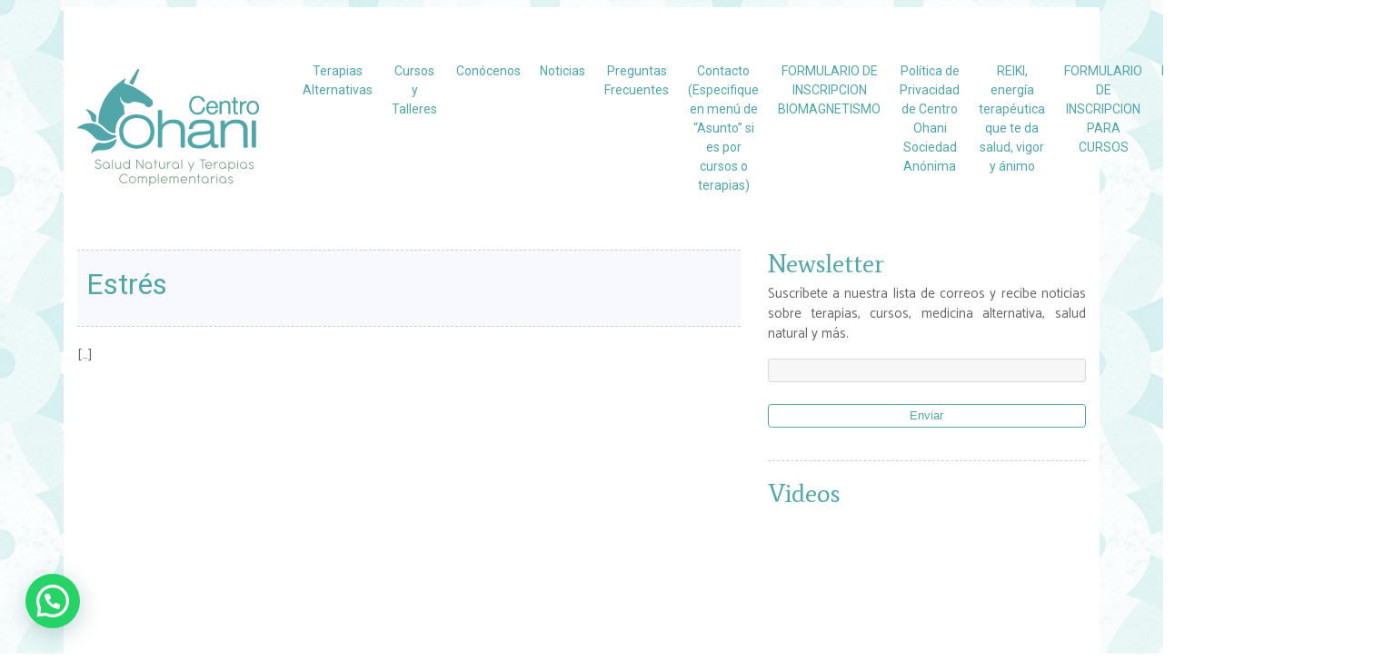

--- FILE ---
content_type: text/html; charset=UTF-8
request_url: https://ohanichile.com/afeccion/estres/
body_size: 11853
content:
<!DOCTYPE html>
<html lang="es">
<head>
	<!-- Global site tag (gtag.js) - Google Ads: 860609885 -->
<script async src="https://www.googletagmanager.com/gtag/js?id=AW-860609885"></script>
<script>
  window.dataLayer = window.dataLayer || [];
  function gtag(){dataLayer.push(arguments);}
  gtag('js', new Date());

  gtag('config', 'AW-860609885'),{ 
   'allow_enhanced_conversions' : true 
  };
</script>
<!-- termina Global site tag (gtag.js) - Google Ads: 860609885 -->
<script>
  window.addEventListener('DOMContentLoaded', function (e) {
    var g_ED = {
      "email": '[type="email"]',
      "phone_number": '[name="fonomovil"]'
    }
    var g_countrycode = '+56'

    window.enhanced_conversion_data = window.enhanced_conversion_data || {};
    document.addEventListener('input', g_save_toLocalStorage);
    function g_save_toLocalStorage(e) {
      var input = e.target;
      for (i in g_ED) {
        if (input.matches(g_ED[i])) {
          localStorage['g_' + i] = input.value;
        }
      }
      g_setup_Enhanced_Conversion_Data();
    }
    function g_setup_Enhanced_Conversion_Data() {
      for (i in g_ED) {
        if (localStorage['g_' + i]) {
          if (i == 'email' && g_validateEmail(localStorage['g_' + i])) {
            window.enhanced_conversion_data[i] = localStorage['g_' + i];
          }
          if (i == 'phone_number' && window.enhanced_conversion_data['email']) {
            window.enhanced_conversion_data[i] = g_countrycode + localStorage['g_' + i];
            window.enhanced_conversion_data[i] = window.enhanced_conversion_data[i].replace(/\D/g, '');
          }
        }
      }
    }

    function g_validateEmail(email) {
      return /\S+@\S+\.\S+/.test(email);
    }
    g_setup_Enhanced_Conversion_Data();
    if((window.location.href.includes(formulario-de-inscripcion-curso-de-biomagnetismo) || (window.location.href.includes(formulario-de-inscripcion-cursos) && document.body.innerText.includes('Curso Reiki Nivel I'))) && document.body.innerText.includes('Gracias por tu mensaje. Ha sido enviado.')){
     document.querySelectorAll('form').forEach(function (e) {
        e.addEventListener('submit', function () {
          console.log('formulario enviado')
         gtag('event', 'conversion', {'send_to': 'AW-860609885/Hde3CNyXh_8CEN26r5oD'});
        })
      })
    }
  })
</script>	
	<meta charset="UTF-8">
	<meta http-equiv="X-UA-Compatible" content="IE=edge">
	<meta name="viewport" content="width=device-width, initial-scale=1">
	<meta name="mobile-web-app-capable" content="yes">
	<meta name="apple-mobile-web-app-capable" content="yes">
	<meta name="apple-mobile-web-app-title" content="Ohani Chile - Salud Natural  y Terapias Complementarias">
	<link rel="profile" href="https://gmpg.org/xfn/11">
	<link rel="pingback" href="https://ohanichile.com/xmlrpc.php">
	<link rel="stylesheet" type="text/css" href="https://ohanichile.com/wp-content/themes/ohani-theme/lcatalan.css">

	<script src="//ajax.googleapis.com/ajax/libs/jquery/1.8.2/jquery.min.js"></script>
	<link rel="stylesheet" href="https://ohanichile.com/wp-content/themes/ohani-theme/css/jquery.bxslider.css" type="text/css" />
	<script src="https://ohanichile.com/wp-content/themes/ohani-theme/js/jquery.bxslider.js"></script>

	<!-- Global site tag (gtag.js) - Google Ads: 860609885 -->
	<script async src="https://www.googletagmanager.com/gtag/js?id=AW-860609885"></script>
	<script> window.dataLayer = window.dataLayer || []; function gtag(){dataLayer.push(arguments);} gtag('js', new Date()); gtag('config', 'AW-860609885'); 
	</script>

<meta name='robots' content='index, follow, max-image-preview:large, max-snippet:-1, max-video-preview:-1' />
	<style>img:is([sizes="auto" i], [sizes^="auto," i]) { contain-intrinsic-size: 3000px 1500px }</style>
	
<!-- Google Tag Manager for WordPress by gtm4wp.com -->
<script data-cfasync="false" data-pagespeed-no-defer>
	var gtm4wp_datalayer_name = "dataLayer";
	var dataLayer = dataLayer || [];
</script>
<!-- End Google Tag Manager for WordPress by gtm4wp.com -->
	<!-- This site is optimized with the Yoast SEO plugin v26.2 - https://yoast.com/wordpress/plugins/seo/ -->
	<title>Estrés - Ohani Chile</title>
	<link rel="canonical" href="https://ohanichile.com/afeccion/estres/" />
	<meta property="og:locale" content="es_ES" />
	<meta property="og:type" content="article" />
	<meta property="og:title" content="Estrés - Ohani Chile" />
	<meta property="og:description" content="[...]Leer más..." />
	<meta property="og:url" content="https://ohanichile.com/afeccion/estres/" />
	<meta property="og:site_name" content="Ohani Chile" />
	<meta name="twitter:card" content="summary_large_image" />
	<script type="application/ld+json" class="yoast-schema-graph">{"@context":"https://schema.org","@graph":[{"@type":"WebPage","@id":"https://ohanichile.com/afeccion/estres/","url":"https://ohanichile.com/afeccion/estres/","name":"Estrés - Ohani Chile","isPartOf":{"@id":"https://ohanichile.com/#website"},"datePublished":"2018-12-21T23:30:35+00:00","breadcrumb":{"@id":"https://ohanichile.com/afeccion/estres/#breadcrumb"},"inLanguage":"es","potentialAction":[{"@type":"ReadAction","target":["https://ohanichile.com/afeccion/estres/"]}]},{"@type":"BreadcrumbList","@id":"https://ohanichile.com/afeccion/estres/#breadcrumb","itemListElement":[{"@type":"ListItem","position":1,"name":"Portada","item":"https://ohanichile.com/"},{"@type":"ListItem","position":2,"name":"Afecciones","item":"https://ohanichile.com/afeccion/"},{"@type":"ListItem","position":3,"name":"Estrés"}]},{"@type":"WebSite","@id":"https://ohanichile.com/#website","url":"https://ohanichile.com/","name":"Ohani Chile","description":"Salud Natural  y Terapias Complementarias","publisher":{"@id":"https://ohanichile.com/#organization"},"potentialAction":[{"@type":"SearchAction","target":{"@type":"EntryPoint","urlTemplate":"https://ohanichile.com/?s={search_term_string}"},"query-input":{"@type":"PropertyValueSpecification","valueRequired":true,"valueName":"search_term_string"}}],"inLanguage":"es"},{"@type":"Organization","@id":"https://ohanichile.com/#organization","name":"Ohani Chile","url":"https://ohanichile.com/","logo":{"@type":"ImageObject","inLanguage":"es","@id":"https://ohanichile.com/#/schema/logo/image/","url":"https://ohanichile.com/wp-content/uploads/2018/12/logo_ohani_web.png","contentUrl":"https://ohanichile.com/wp-content/uploads/2018/12/logo_ohani_web.png","width":200,"height":131,"caption":"Ohani Chile"},"image":{"@id":"https://ohanichile.com/#/schema/logo/image/"}}]}</script>
	<!-- / Yoast SEO plugin. -->


<link rel='dns-prefetch' href='//ajax.googleapis.com' />
		<!-- This site uses the Google Analytics by MonsterInsights plugin v9.11.1 - Using Analytics tracking - https://www.monsterinsights.com/ -->
		<!-- Nota: MonsterInsights no está actualmente configurado en este sitio. El dueño del sitio necesita identificarse usando su cuenta de Google Analytics en el panel de ajustes de MonsterInsights. -->
					<!-- No tracking code set -->
				<!-- / Google Analytics by MonsterInsights -->
		<script type="text/javascript">
/* <![CDATA[ */
window._wpemojiSettings = {"baseUrl":"https:\/\/s.w.org\/images\/core\/emoji\/16.0.1\/72x72\/","ext":".png","svgUrl":"https:\/\/s.w.org\/images\/core\/emoji\/16.0.1\/svg\/","svgExt":".svg","source":{"concatemoji":"https:\/\/ohanichile.com\/wp-includes\/js\/wp-emoji-release.min.js?ver=6.8.3"}};
/*! This file is auto-generated */
!function(s,n){var o,i,e;function c(e){try{var t={supportTests:e,timestamp:(new Date).valueOf()};sessionStorage.setItem(o,JSON.stringify(t))}catch(e){}}function p(e,t,n){e.clearRect(0,0,e.canvas.width,e.canvas.height),e.fillText(t,0,0);var t=new Uint32Array(e.getImageData(0,0,e.canvas.width,e.canvas.height).data),a=(e.clearRect(0,0,e.canvas.width,e.canvas.height),e.fillText(n,0,0),new Uint32Array(e.getImageData(0,0,e.canvas.width,e.canvas.height).data));return t.every(function(e,t){return e===a[t]})}function u(e,t){e.clearRect(0,0,e.canvas.width,e.canvas.height),e.fillText(t,0,0);for(var n=e.getImageData(16,16,1,1),a=0;a<n.data.length;a++)if(0!==n.data[a])return!1;return!0}function f(e,t,n,a){switch(t){case"flag":return n(e,"\ud83c\udff3\ufe0f\u200d\u26a7\ufe0f","\ud83c\udff3\ufe0f\u200b\u26a7\ufe0f")?!1:!n(e,"\ud83c\udde8\ud83c\uddf6","\ud83c\udde8\u200b\ud83c\uddf6")&&!n(e,"\ud83c\udff4\udb40\udc67\udb40\udc62\udb40\udc65\udb40\udc6e\udb40\udc67\udb40\udc7f","\ud83c\udff4\u200b\udb40\udc67\u200b\udb40\udc62\u200b\udb40\udc65\u200b\udb40\udc6e\u200b\udb40\udc67\u200b\udb40\udc7f");case"emoji":return!a(e,"\ud83e\udedf")}return!1}function g(e,t,n,a){var r="undefined"!=typeof WorkerGlobalScope&&self instanceof WorkerGlobalScope?new OffscreenCanvas(300,150):s.createElement("canvas"),o=r.getContext("2d",{willReadFrequently:!0}),i=(o.textBaseline="top",o.font="600 32px Arial",{});return e.forEach(function(e){i[e]=t(o,e,n,a)}),i}function t(e){var t=s.createElement("script");t.src=e,t.defer=!0,s.head.appendChild(t)}"undefined"!=typeof Promise&&(o="wpEmojiSettingsSupports",i=["flag","emoji"],n.supports={everything:!0,everythingExceptFlag:!0},e=new Promise(function(e){s.addEventListener("DOMContentLoaded",e,{once:!0})}),new Promise(function(t){var n=function(){try{var e=JSON.parse(sessionStorage.getItem(o));if("object"==typeof e&&"number"==typeof e.timestamp&&(new Date).valueOf()<e.timestamp+604800&&"object"==typeof e.supportTests)return e.supportTests}catch(e){}return null}();if(!n){if("undefined"!=typeof Worker&&"undefined"!=typeof OffscreenCanvas&&"undefined"!=typeof URL&&URL.createObjectURL&&"undefined"!=typeof Blob)try{var e="postMessage("+g.toString()+"("+[JSON.stringify(i),f.toString(),p.toString(),u.toString()].join(",")+"));",a=new Blob([e],{type:"text/javascript"}),r=new Worker(URL.createObjectURL(a),{name:"wpTestEmojiSupports"});return void(r.onmessage=function(e){c(n=e.data),r.terminate(),t(n)})}catch(e){}c(n=g(i,f,p,u))}t(n)}).then(function(e){for(var t in e)n.supports[t]=e[t],n.supports.everything=n.supports.everything&&n.supports[t],"flag"!==t&&(n.supports.everythingExceptFlag=n.supports.everythingExceptFlag&&n.supports[t]);n.supports.everythingExceptFlag=n.supports.everythingExceptFlag&&!n.supports.flag,n.DOMReady=!1,n.readyCallback=function(){n.DOMReady=!0}}).then(function(){return e}).then(function(){var e;n.supports.everything||(n.readyCallback(),(e=n.source||{}).concatemoji?t(e.concatemoji):e.wpemoji&&e.twemoji&&(t(e.twemoji),t(e.wpemoji)))}))}((window,document),window._wpemojiSettings);
/* ]]> */
</script>
<style id='wp-emoji-styles-inline-css' type='text/css'>

	img.wp-smiley, img.emoji {
		display: inline !important;
		border: none !important;
		box-shadow: none !important;
		height: 1em !important;
		width: 1em !important;
		margin: 0 0.07em !important;
		vertical-align: -0.1em !important;
		background: none !important;
		padding: 0 !important;
	}
</style>
<style id='joinchat-button-style-inline-css' type='text/css'>
.wp-block-joinchat-button{border:none!important;text-align:center}.wp-block-joinchat-button figure{display:table;margin:0 auto;padding:0}.wp-block-joinchat-button figcaption{font:normal normal 400 .6em/2em var(--wp--preset--font-family--system-font,sans-serif);margin:0;padding:0}.wp-block-joinchat-button .joinchat-button__qr{background-color:#fff;border:6px solid #25d366;border-radius:30px;box-sizing:content-box;display:block;height:200px;margin:auto;overflow:hidden;padding:10px;width:200px}.wp-block-joinchat-button .joinchat-button__qr canvas,.wp-block-joinchat-button .joinchat-button__qr img{display:block;margin:auto}.wp-block-joinchat-button .joinchat-button__link{align-items:center;background-color:#25d366;border:6px solid #25d366;border-radius:30px;display:inline-flex;flex-flow:row nowrap;justify-content:center;line-height:1.25em;margin:0 auto;text-decoration:none}.wp-block-joinchat-button .joinchat-button__link:before{background:transparent var(--joinchat-ico) no-repeat center;background-size:100%;content:"";display:block;height:1.5em;margin:-.75em .75em -.75em 0;width:1.5em}.wp-block-joinchat-button figure+.joinchat-button__link{margin-top:10px}@media (orientation:landscape)and (min-height:481px),(orientation:portrait)and (min-width:481px){.wp-block-joinchat-button.joinchat-button--qr-only figure+.joinchat-button__link{display:none}}@media (max-width:480px),(orientation:landscape)and (max-height:480px){.wp-block-joinchat-button figure{display:none}}

</style>
<link rel='stylesheet' id='contact-form-7-css' href='https://ohanichile.com/wp-content/plugins/contact-form-7/includes/css/styles.css?ver=6.1.4' type='text/css' media='all' />
<link rel='stylesheet' id='jquery-ui-theme-css' href='https://ajax.googleapis.com/ajax/libs/jqueryui/1.11.4/themes/cupertino/jquery-ui.min.css?ver=1.11.4' type='text/css' media='all' />
<link rel='stylesheet' id='jquery-ui-timepicker-css' href='https://ohanichile.com/wp-content/plugins/contact-form-7-datepicker/js/jquery-ui-timepicker/jquery-ui-timepicker-addon.min.css?ver=6.8.3' type='text/css' media='all' />
<link rel='stylesheet' id='rs-plugin-settings-css' href='https://ohanichile.com/wp-content/plugins/revslider/public/assets/css/settings.css?ver=5.3.1.5' type='text/css' media='all' />
<style id='rs-plugin-settings-inline-css' type='text/css'>
#rs-demo-id {}
</style>
<link rel='stylesheet' id='wpcf7-redirect-script-frontend-css' href='https://ohanichile.com/wp-content/plugins/wpcf7-redirect/build/assets/frontend-script.css?ver=2c532d7e2be36f6af233' type='text/css' media='all' />
<link rel='stylesheet' id='understrap-styles-css' href='https://ohanichile.com/wp-content/themes/ohani-theme/css/theme.min.css?ver=1.0' type='text/css' media='all' />
<link rel='stylesheet' id='youtube-channel-gallery-css' href='https://ohanichile.com/wp-content/plugins/youtube-channel-gallery/styles.css?ver=6.8.3' type='text/css' media='all' />
<link rel='stylesheet' id='jquery.magnific-popup-css' href='https://ohanichile.com/wp-content/plugins/youtube-channel-gallery/magnific-popup.css?ver=6.8.3' type='text/css' media='all' />
<link rel='stylesheet' id='wp-pagenavi-css' href='https://ohanichile.com/wp-content/plugins/wp-pagenavi/pagenavi-css.css?ver=2.70' type='text/css' media='all' />
<link rel='stylesheet' id='__EPYT__style-css' href='https://ohanichile.com/wp-content/plugins/youtube-embed-plus/styles/ytprefs.min.css?ver=14.2.3' type='text/css' media='all' />
<style id='__EPYT__style-inline-css' type='text/css'>

                .epyt-gallery-thumb {
                        width: 33.333%;
                }
                
</style>
<script type="text/javascript" src="https://ohanichile.com/wp-includes/js/jquery/jquery.min.js?ver=3.7.1" id="jquery-core-js"></script>
<script type="text/javascript" src="https://ohanichile.com/wp-includes/js/jquery/jquery-migrate.min.js?ver=3.4.1" id="jquery-migrate-js"></script>
<script type="text/javascript" src="https://ohanichile.com/wp-content/plugins/revslider/public/assets/js/jquery.themepunch.tools.min.js?ver=5.3.1.5" id="tp-tools-js"></script>
<script type="text/javascript" src="https://ohanichile.com/wp-content/plugins/revslider/public/assets/js/jquery.themepunch.revolution.min.js?ver=5.3.1.5" id="revmin-js"></script>
<script type="text/javascript" id="__ytprefs__-js-extra">
/* <![CDATA[ */
var _EPYT_ = {"ajaxurl":"https:\/\/ohanichile.com\/wp-admin\/admin-ajax.php","security":"69419fc802","gallery_scrolloffset":"20","eppathtoscripts":"https:\/\/ohanichile.com\/wp-content\/plugins\/youtube-embed-plus\/scripts\/","eppath":"https:\/\/ohanichile.com\/wp-content\/plugins\/youtube-embed-plus\/","epresponsiveselector":"[\"iframe.__youtube_prefs_widget__\"]","epdovol":"1","version":"14.2.3","evselector":"iframe.__youtube_prefs__[src], iframe[src*=\"youtube.com\/embed\/\"], iframe[src*=\"youtube-nocookie.com\/embed\/\"]","ajax_compat":"","maxres_facade":"eager","ytapi_load":"always","pause_others":"","stopMobileBuffer":"1","facade_mode":"","not_live_on_channel":""};
/* ]]> */
</script>
<script type="text/javascript" src="https://ohanichile.com/wp-content/plugins/youtube-embed-plus/scripts/ytprefs.min.js?ver=14.2.3" id="__ytprefs__-js"></script>
<link rel="https://api.w.org/" href="https://ohanichile.com/wp-json/" /><link rel="alternate" title="oEmbed (JSON)" type="application/json+oembed" href="https://ohanichile.com/wp-json/oembed/1.0/embed?url=https%3A%2F%2Fohanichile.com%2Fafeccion%2Festres%2F" />
<link rel="alternate" title="oEmbed (XML)" type="text/xml+oembed" href="https://ohanichile.com/wp-json/oembed/1.0/embed?url=https%3A%2F%2Fohanichile.com%2Fafeccion%2Festres%2F&#038;format=xml" />

<!-- Google Tag Manager for WordPress by gtm4wp.com -->
<!-- GTM Container placement set to automatic -->
<script data-cfasync="false" data-pagespeed-no-defer>
	var dataLayer_content = {"pagePostType":"afeccion","pagePostType2":"single-afeccion","pagePostAuthor":"ohani"};
	dataLayer.push( dataLayer_content );
</script>
<script data-cfasync="false" data-pagespeed-no-defer>
(function(w,d,s,l,i){w[l]=w[l]||[];w[l].push({'gtm.start':
new Date().getTime(),event:'gtm.js'});var f=d.getElementsByTagName(s)[0],
j=d.createElement(s),dl=l!='dataLayer'?'&l='+l:'';j.async=true;j.src=
'//www.googletagmanager.com/gtm.js?id='+i+dl;f.parentNode.insertBefore(j,f);
})(window,document,'script','dataLayer','GTM-TN7RB98');
</script>
<!-- End Google Tag Manager for WordPress by gtm4wp.com --><style type="text/css">.recentcomments a{display:inline !important;padding:0 !important;margin:0 !important;}</style><meta name="generator" content="Powered by Visual Composer - drag and drop page builder for WordPress."/>
<!--[if lte IE 9]><link rel="stylesheet" type="text/css" href="https://ohanichile.com/wp-content/plugins/js_composer/assets/css/vc_lte_ie9.min.css" media="screen"><![endif]--><meta name="generator" content="Powered by Slider Revolution 5.3.1.5 - responsive, Mobile-Friendly Slider Plugin for WordPress with comfortable drag and drop interface." />
<link rel="icon" href="https://ohanichile.com/wp-content/uploads/2024/01/cropped-logo_ohani_web-32x32.png" sizes="32x32" />
<link rel="icon" href="https://ohanichile.com/wp-content/uploads/2024/01/cropped-logo_ohani_web-192x192.png" sizes="192x192" />
<link rel="apple-touch-icon" href="https://ohanichile.com/wp-content/uploads/2024/01/cropped-logo_ohani_web-180x180.png" />
<meta name="msapplication-TileImage" content="https://ohanichile.com/wp-content/uploads/2024/01/cropped-logo_ohani_web-270x270.png" />
		<style type="text/css" id="wp-custom-css">
			.inscripcion-form{display:none!important}		</style>
		<noscript><style type="text/css"> .wpb_animate_when_almost_visible { opacity: 1; }</style></noscript>
</head>

<body data-rsssl=1 class="wp-singular afeccion-template-default single single-afeccion postid-12400 wp-custom-logo wp-theme-ohani-theme wpb-js-composer js-comp-ver-5.0.1 vc_non_responsive">

<div id="fb-root"></div>
<script>(function(d, s, id) {
  var js, fjs = d.getElementsByTagName(s)[0];
  if (d.getElementById(id)) return;
  js = d.createElement(s); js.id = id;
  js.src = "//connect.facebook.net/es_LA/sdk.js#xfbml=1&version=v2.9&appId=1471137036254161";
  fjs.parentNode.insertBefore(js, fjs);
}(document, 'script', 'facebook-jssdk'));</script>

<div class="hfeed site" id="page">

	<!-- ******************* The Navbar Area ******************* -->
	<div class="wrapper-fluid wrapper-navbar" id="wrapper-navbar">

		<a class="skip-link screen-reader-text sr-only" href="#content">Salir del contenido</a>

		<nav class="navbar navbar-toggleable-md  navbar-default">

					<div class="container header">
		
				<button class="navbar-toggler" type="button" data-toggle="collapse" data-target="#navbarNavDropdown" aria-controls="navbarNavDropdown" aria-expanded="false" aria-label="Toggle navigation">
					<span class="fa fa-bars"></span>
				</button>

					<!-- Your site title as branding in the menu -->
					<a href="https://ohanichile.com/" class="navbar-brand custom-logo-link" rel="home"><img width="200" height="131" src="https://ohanichile.com/wp-content/uploads/2018/12/logo_ohani_web.png" class="img-responsive" alt="Ohani Chile" decoding="async" /></a><!-- end custom logo -->

				<!-- The WordPress Menu goes here -->
				<div id="navbarNavDropdown" class="collapse navbar-collapse"><ul id="main-menu" class="navbar-nav"><li id="menu-item-6776" class="menu-item menu-item-type-post_type menu-item-object-page nav-item menu-item-6776"><a title="Terapias Alternativas" href="https://ohanichile.com/terapias-alternativas/" class="nav-link">Terapias Alternativas</a></li>
<li id="menu-item-11384" class="menu-item menu-item-type-post_type menu-item-object-page nav-item menu-item-11384"><a title="Cursos y Talleres" href="https://ohanichile.com/cursos-y-talleres/" class="nav-link">Cursos y Talleres</a></li>
<li id="menu-item-9644" class="menu-item menu-item-type-post_type menu-item-object-page nav-item menu-item-9644"><a title="Conócenos" href="https://ohanichile.com/conocenos/" class="nav-link">Conócenos</a></li>
<li id="menu-item-7036" class="menu-item menu-item-type-post_type menu-item-object-page nav-item menu-item-7036"><a title="Noticias" href="https://ohanichile.com/noticias/" class="nav-link">Noticias</a></li>
<li id="menu-item-7027" class="menu-item menu-item-type-post_type menu-item-object-page nav-item menu-item-7027"><a title="Preguntas Frecuentes" href="https://ohanichile.com/preguntas-frecuentes/" class="nav-link">Preguntas Frecuentes</a></li>
<li id="menu-item-6745" class="menu-item menu-item-type-post_type menu-item-object-page nav-item menu-item-6745"><a title="Contacto       (Especifique en menú de “Asunto” si es por cursos o terapias)" href="https://ohanichile.com/contacto/" class="nav-link">Contacto       (Especifique en menú de “Asunto” si es por cursos o terapias)</a></li>
<li id="menu-item-13821" class="menu-item menu-item-type-post_type menu-item-object-page nav-item menu-item-13821"><a title="FORMULARIO DE INSCRIPCION BIOMAGNETISMO" href="https://ohanichile.com/formulario-de-inscripcion-curso-de-biomagnetismo/" class="nav-link">FORMULARIO DE INSCRIPCION BIOMAGNETISMO</a></li>
<li id="menu-item-14148" class="menu-item menu-item-type-post_type menu-item-object-page nav-item menu-item-14148"><a title="Política de Privacidad de Centro Ohani Sociedad Anónima" href="https://ohanichile.com/politica-de-privacidad-de-centro-ohani-sociedad-anonima/" class="nav-link">Política de Privacidad de Centro Ohani Sociedad Anónima</a></li>
<li id="menu-item-14225" class="menu-item menu-item-type-post_type menu-item-object-page nav-item menu-item-14225"><a title="REIKI, energía terapéutica que te da salud, vigor y ánimo" href="https://ohanichile.com/reiki-energia-terapeutica-que-te-da-salud-vigor-y-animo/" class="nav-link">REIKI, energía terapéutica que te da salud, vigor y ánimo</a></li>
<li id="menu-item-14934" class="menu-item menu-item-type-post_type menu-item-object-page nav-item menu-item-14934"><a title="FORMULARIO DE INSCRIPCION PARA  CURSOS" href="https://ohanichile.com/formulario-de-inscripcion-para-cursos/" class="nav-link">FORMULARIO DE INSCRIPCION PARA  CURSOS</a></li>
<li id="menu-item-14944" class="menu-item menu-item-type-post_type menu-item-object-page nav-item menu-item-14944"><a title="INSCRIPCIÓN JYUREIKAN KARATE-DO / KOBUDO" href="https://ohanichile.com/inscripcion-jyureikan-karate-do-kobudo/" class="nav-link">INSCRIPCIÓN JYUREIKAN KARATE-DO / KOBUDO</a></li>
</ul></div>			
			<div class="sociales-header">
<h4>Síguenos</h4>
	<ul>
		<li><a href="https://www.facebook.com/CentroOhani" target="_blank"><span class="vc_icon_element-icon fa fa-facebook-square"></span></a></li>
		<li><a href="https://www.instagram.com/centroohani/" target="_blank"><span class="vc_icon_element-icon fa fa-instagram"></span></a></li>		
		<li><a href="https://twitter.com/Centro_Ohani" target="_blank"><span class="vc_icon_element-icon fa fa-twitter-square"></span></a></li>
		<li><a href="https://www.youtube.com/user/videosohani" target="_blank"><span class="vc_icon_element-icon fa fa-youtube-square"></span></a></li>
	</ul>
</div>
			</div><!-- .container -->
			
		</nav><!-- .site-navigation -->

	</div><!-- .wrapper-navbar end -->

<div class="wrapper" id="page-wrapper">

	<div class="container" id="content">

		<div class="row">

			<div
				class="col-md-8 content-area"
				id="primary">

				<main class="site-main" id="main" role="main">

					
						
<article class="post-12400 afeccion type-afeccion status-publish hentry" id="post-12400">

	<header class="entry-header">

		<h2 class="entry-title"><a href="https://ohanichile.com/afeccion/estres/" rel="bookmark">Estrés</a></h2>
		
	</header><!-- .entry-header -->

	
	<div class="entry-content">

		<p> [&#8230;]</p>
<p><a class="btn btn-secondary understrap-read-more-link" href="https://ohanichile.com/afeccion/estres/">Leer más&#8230;</a></p>

		
	</div><!-- .entry-content -->

	<footer class="entry-footer">

		
	</footer><!-- .entry-footer -->

</article><!-- #post-## -->

					
				</main><!-- #main -->

			</div><!-- #primary -->

			
<div class="col-md-4 widget-area" id="right-sidebar" role="complementary">
	<aside id="text-3" class="widget widget_text"><h3 class="widget-title">Newsletter</h3>			<div class="textwidget"><p>Suscríbete a nuestra lista de correos y recibe noticias sobre terapias, cursos, medicina alternativa, salud natural y más.</p>

<div class="wpcf7 no-js" id="wpcf7-f12308-o1" lang="es-ES" dir="ltr" data-wpcf7-id="12308">
<div class="screen-reader-response"><p role="status" aria-live="polite" aria-atomic="true"></p> <ul></ul></div>
<form action="/afeccion/estres/#wpcf7-f12308-o1" method="post" class="wpcf7-form init" aria-label="Formulario de contacto" novalidate="novalidate" data-status="init">
<fieldset class="hidden-fields-container"><input type="hidden" name="_wpcf7" value="12308" /><input type="hidden" name="_wpcf7_version" value="6.1.4" /><input type="hidden" name="_wpcf7_locale" value="es_ES" /><input type="hidden" name="_wpcf7_unit_tag" value="wpcf7-f12308-o1" /><input type="hidden" name="_wpcf7_container_post" value="0" /><input type="hidden" name="_wpcf7_posted_data_hash" value="" />
</fieldset>
<p><label><span class="wpcf7-form-control-wrap" data-name="email"><input size="40" maxlength="400" class="wpcf7-form-control wpcf7-email wpcf7-validates-as-required wpcf7-text wpcf7-validates-as-email" aria-required="true" aria-invalid="false" value="" type="email" name="email" /></span> </label>
</p>
<p><input class="wpcf7-form-control wpcf7-submit has-spinner" type="submit" value="Enviar" />
</p><div class="wpcf7-response-output" aria-hidden="true"></div>
</form>
</div>

</div>
		</aside><aside id="text-5" class="widget widget_text"><h3 class="widget-title">Videos</h3>			<div class="textwidget"><div class="epyt-gallery" data-currpage="1" id="epyt_gallery_59858"><iframe loading="lazy"  id="_ytid_94220"   data-origwidth="640" data-origheight="360" src="https://www.youtube.com/embed/Fg-hXiNLrTw?enablejsapi=1&autoplay=0&cc_load_policy=0&cc_lang_pref=&iv_load_policy=3&loop=0&rel=0&fs=0&playsinline=0&autohide=2&theme=dark&color=red&controls=1&" class="__youtube_prefs__  __youtube_prefs_widget__  no-lazyload" title="YouTube player"  data-epytgalleryid="epyt_gallery_59858"  allow="fullscreen; accelerometer; autoplay; clipboard-write; encrypted-media; gyroscope; picture-in-picture" allowfullscreen data-no-lazy="1" data-skipgform_ajax_framebjll=""></iframe><div class="epyt-gallery-list"><div class="epyt-pagination "><div tabindex="0" role="button" class="epyt-pagebutton epyt-prev  hide " data-playlistid="UUJp04xUeybVTxN83eCCtXFQ" data-pagesize="6" data-pagetoken="" data-epcolumns="3" data-showtitle="1" data-showpaging="1" data-autonext="0" data-thumbplay="1"><div class="epyt-arrow">&laquo;</div> <div>Prev</div></div><div class="epyt-pagenumbers "><div class="epyt-current">1</div><div class="epyt-pageseparator"> / </div><div class="epyt-totalpages">18</div></div><div tabindex="0" role="button" class="epyt-pagebutton epyt-next" data-playlistid="UUJp04xUeybVTxN83eCCtXFQ" data-pagesize="6" data-pagetoken="EAAaHlBUOkNBWWlFRFV6TWtKQ01FSTBNakpHUWtNM1JVTQ" data-epcolumns="3" data-showtitle="1" data-showpaging="1" data-autonext="0" data-thumbplay="1"><div>Next</div> <div class="epyt-arrow">&raquo;</div></div><div class="epyt-loader"><img loading="lazy" decoding="async" alt="loading" width="16" height="11" src="https://ohanichile.com/wp-content/plugins/youtube-embed-plus/images/gallery-page-loader.gif"></div></div><div class="epyt-gallery-allthumbs  epyt-cols-3 "><div tabindex="0" role="button" data-videoid="Fg-hXiNLrTw" class="epyt-gallery-thumb"><div class="epyt-gallery-img-box"><div class="epyt-gallery-img" style="background-image: url(https://i.ytimg.com/vi/Fg-hXiNLrTw/hqdefault.jpg)"><div class="epyt-gallery-playhover"><img loading="lazy" decoding="async" alt="play" class="epyt-play-img" width="30" height="23" src="https://ohanichile.com/wp-content/plugins/youtube-embed-plus/images/playhover.png" data-no-lazy="1" data-skipgform_ajax_framebjll="" /><div class="epyt-gallery-playcrutch"></div></div></div></div><div class="epyt-gallery-title">BIOMAGNETISMO EN CLUB BIENESTAR b</div></div><div tabindex="0" role="button" data-videoid="ynGnzs0VrZg" class="epyt-gallery-thumb"><div class="epyt-gallery-img-box"><div class="epyt-gallery-img" style="background-image: url(https://i.ytimg.com/vi/ynGnzs0VrZg/hqdefault.jpg)"><div class="epyt-gallery-playhover"><img loading="lazy" decoding="async" alt="play" class="epyt-play-img" width="30" height="23" src="https://ohanichile.com/wp-content/plugins/youtube-embed-plus/images/playhover.png" data-no-lazy="1" data-skipgform_ajax_framebjll="" /><div class="epyt-gallery-playcrutch"></div></div></div></div><div class="epyt-gallery-title">Testimonio de sanación en Centro Ohani</div></div><div tabindex="0" role="button" data-videoid="USLzq2Vk8-s" class="epyt-gallery-thumb"><div class="epyt-gallery-img-box"><div class="epyt-gallery-img" style="background-image: url(https://i.ytimg.com/vi/USLzq2Vk8-s/hqdefault.jpg)"><div class="epyt-gallery-playhover"><img loading="lazy" decoding="async" alt="play" class="epyt-play-img" width="30" height="23" src="https://ohanichile.com/wp-content/plugins/youtube-embed-plus/images/playhover.png" data-no-lazy="1" data-skipgform_ajax_framebjll="" /><div class="epyt-gallery-playcrutch"></div></div></div></div><div class="epyt-gallery-title">Nuevo y exclusivo Curso de Radiestesia en Centro Ohani, 21 y 22 Octubre 2023</div></div><div class="epyt-gallery-rowbreak"></div><div tabindex="0" role="button" data-videoid="CAE0cyp0QRM" class="epyt-gallery-thumb"><div class="epyt-gallery-img-box"><div class="epyt-gallery-img" style="background-image: url(https://i.ytimg.com/vi/CAE0cyp0QRM/hqdefault.jpg)"><div class="epyt-gallery-playhover"><img loading="lazy" decoding="async" alt="play" class="epyt-play-img" width="30" height="23" src="https://ohanichile.com/wp-content/plugins/youtube-embed-plus/images/playhover.png" data-no-lazy="1" data-skipgform_ajax_framebjll="" /><div class="epyt-gallery-playcrutch"></div></div></div></div><div class="epyt-gallery-title">Testimonio de alumnos de Centro Ohani de Medicinas Complementarias</div></div><div tabindex="0" role="button" data-videoid="vG5ee7ax9hw" class="epyt-gallery-thumb"><div class="epyt-gallery-img-box"><div class="epyt-gallery-img" style="background-image: url(https://i.ytimg.com/vi/vG5ee7ax9hw/hqdefault.jpg)"><div class="epyt-gallery-playhover"><img loading="lazy" decoding="async" alt="play" class="epyt-play-img" width="30" height="23" src="https://ohanichile.com/wp-content/plugins/youtube-embed-plus/images/playhover.png" data-no-lazy="1" data-skipgform_ajax_framebjll="" /><div class="epyt-gallery-playcrutch"></div></div></div></div><div class="epyt-gallery-title">Eli de Caso</div></div><div tabindex="0" role="button" data-videoid="UZZElW8Q2CU" class="epyt-gallery-thumb"><div class="epyt-gallery-img-box"><div class="epyt-gallery-img" style="background-image: url(https://i.ytimg.com/vi/UZZElW8Q2CU/hqdefault.jpg)"><div class="epyt-gallery-playhover"><img loading="lazy" decoding="async" alt="play" class="epyt-play-img" width="30" height="23" src="https://ohanichile.com/wp-content/plugins/youtube-embed-plus/images/playhover.png" data-no-lazy="1" data-skipgform_ajax_framebjll="" /><div class="epyt-gallery-playcrutch"></div></div></div></div><div class="epyt-gallery-title">Javiera Contador recomienda a Ohani para Covid</div></div><div class="epyt-gallery-rowbreak"></div><div class="epyt-gallery-clear"></div></div><div class="epyt-pagination "><div tabindex="0" role="button" class="epyt-pagebutton epyt-prev  hide " data-playlistid="UUJp04xUeybVTxN83eCCtXFQ" data-pagesize="6" data-pagetoken="" data-epcolumns="3" data-showtitle="1" data-showpaging="1" data-autonext="0" data-thumbplay="1"><div class="epyt-arrow">&laquo;</div> <div>Prev</div></div><div class="epyt-pagenumbers "><div class="epyt-current">1</div><div class="epyt-pageseparator"> / </div><div class="epyt-totalpages">18</div></div><div tabindex="0" role="button" class="epyt-pagebutton epyt-next" data-playlistid="UUJp04xUeybVTxN83eCCtXFQ" data-pagesize="6" data-pagetoken="EAAaHlBUOkNBWWlFRFV6TWtKQ01FSTBNakpHUWtNM1JVTQ" data-epcolumns="3" data-showtitle="1" data-showpaging="1" data-autonext="0" data-thumbplay="1"><div>Next</div> <div class="epyt-arrow">&raquo;</div></div><div class="epyt-loader"><img loading="lazy" decoding="async" alt="loading" width="16" height="11" src="https://ohanichile.com/wp-content/plugins/youtube-embed-plus/images/gallery-page-loader.gif"></div></div></div></div>
<p>&nbsp;</p>
<p>&nbsp;</p>
</div>
		</aside>
		<aside id="recent-posts-3" class="widget widget_recent_entries">
		<h3 class="widget-title">Noticias</h3>
		<ul>
											<li>
					<a href="https://ohanichile.com/proximamente-en-centro-ohani-limpiezas-faciales/">PRÓXIMAMENTE EN CENTRO OHANI: LIMPIEZAS FACIALES</a>
									</li>
											<li>
					<a href="https://ohanichile.com/este-dia-de-los-enamorados-regala-amor-que-sana/">ESTE DÍA DE LOS ENAMORADOS, REGALA AMOR QUE SANA</a>
									</li>
											<li>
					<a href="https://ohanichile.com/abriendo-la-memoria-del-alma-curso-de-registros-akashicos/">ABRIENDO LA MEMORIA DEL ALMA: CURSO DE REGISTROS AKASHICOS</a>
									</li>
											<li>
					<a href="https://ohanichile.com/vive-una-experiencia-transformadora-con-la-mesa-radionica/">VIVE UNA EXPERIENCIA TRANSFORMADORA CON LA MESA RADIONICA</a>
									</li>
											<li>
					<a href="https://ohanichile.com/inician-clases-de-okinawa-shorin-ryu-karate-do-y-kobudo-jyureikan-desde-febrero-en-centro-ohani/">INICIAN CLASES DE OKINAWA SHORIN RYU KARATE DO Y KOBUDO JYUREIKAN DESDE FEBRERO EN CENTRO OHANI</a>
									</li>
					</ul>

		</aside><aside id="text-2" class="widget widget_text"><h3 class="widget-title">Síguenos en Facebook</h3>			<div class="textwidget"><div class="fb-page" data-href="https://www.facebook.com/CentroOhani" data-tabs="timeline" data-small-header="false" data-adapt-container-width="true" data-hide-cover="true" data-show-facepile="true"><blockquote cite="https://www.facebook.com/CentroOhani" class="fb-xfbml-parse-ignore"><a href="https://www.facebook.com/CentroOhani">Centro Ohani</a></blockquote></div></div>
		</aside>
</div><!-- #secondary -->

		</div><!-- .row -->

	</div><!-- Container end -->

</div><!-- Wrapper end -->


<div class="fist-footer">
</div>

<div class="wrapper" id="wrapper-footer">

	<div class="container footer">

		<div class="row">

			<div class="col-md-12">

				<footer class="site-footer" id="colophon">
				<div class="pie-pagina">
				<ul>
					<li><img src="https://ohanichile.com/wp-content/uploads/2017/04/logo-footer.png"></li>
					<li>
						<p>
						(CC) 2009 - 2018. Centro Ohani. Algunos derechos reservados.<br>
						Nevería 4697 – Las Condes – Santiago, Chile.<br>
						<strong>Teléfonos:</strong> 222075968 – 222084148 – 224948954<br>
						<strong>Email:</strong> info@ohani.cl<br>
						</p>
					</li>
				</ul>
					</div>
					<div class="site-info">
						Sitio Desarrollado por: <a href="https://agencia-web.com/" target="_blank">diseño web Chile</a>
					</div><!-- .site-info -->

				</footer><!-- #colophon -->

			</div><!--col end -->

		</div><!-- row end -->

	</div><!-- container end -->

</div><!-- wrapper end -->

</div><!-- #page -->

<script type="speculationrules">
{"prefetch":[{"source":"document","where":{"and":[{"href_matches":"\/*"},{"not":{"href_matches":["\/wp-*.php","\/wp-admin\/*","\/wp-content\/uploads\/*","\/wp-content\/*","\/wp-content\/plugins\/*","\/wp-content\/themes\/ohani-theme\/*","\/*\\?(.+)"]}},{"not":{"selector_matches":"a[rel~=\"nofollow\"]"}},{"not":{"selector_matches":".no-prefetch, .no-prefetch a"}}]},"eagerness":"conservative"}]}
</script>

<div class="joinchat joinchat--left joinchat--btn" data-settings='{"telephone":"56977942310","mobile_only":false,"button_delay":3,"whatsapp_web":true,"qr":false,"message_views":2,"message_delay":10,"message_badge":false,"message_send":"","message_hash":""}' hidden aria-hidden="false">
	<div class="joinchat__button" role="button" tabindex="0" aria-label="Contactar por WhatsApp">
							</div>
			</div>
<link rel='stylesheet' id='joinchat-css' href='https://ohanichile.com/wp-content/plugins/creame-whatsapp-me/public/css/joinchat-btn.min.css?ver=6.0.8' type='text/css' media='all' />
<style id='joinchat-inline-css' type='text/css'>
.joinchat{--ch:142;--cs:70%;--cl:49%;--bw:1}
</style>
<script type="text/javascript" src="https://ohanichile.com/wp-includes/js/dist/hooks.min.js?ver=4d63a3d491d11ffd8ac6" id="wp-hooks-js"></script>
<script type="text/javascript" src="https://ohanichile.com/wp-includes/js/dist/i18n.min.js?ver=5e580eb46a90c2b997e6" id="wp-i18n-js"></script>
<script type="text/javascript" id="wp-i18n-js-after">
/* <![CDATA[ */
wp.i18n.setLocaleData( { 'text direction\u0004ltr': [ 'ltr' ] } );
/* ]]> */
</script>
<script type="text/javascript" src="https://ohanichile.com/wp-content/plugins/contact-form-7/includes/swv/js/index.js?ver=6.1.4" id="swv-js"></script>
<script type="text/javascript" id="contact-form-7-js-translations">
/* <![CDATA[ */
( function( domain, translations ) {
	var localeData = translations.locale_data[ domain ] || translations.locale_data.messages;
	localeData[""].domain = domain;
	wp.i18n.setLocaleData( localeData, domain );
} )( "contact-form-7", {"translation-revision-date":"2025-12-01 15:45:40+0000","generator":"GlotPress\/4.0.3","domain":"messages","locale_data":{"messages":{"":{"domain":"messages","plural-forms":"nplurals=2; plural=n != 1;","lang":"es"},"This contact form is placed in the wrong place.":["Este formulario de contacto est\u00e1 situado en el lugar incorrecto."],"Error:":["Error:"]}},"comment":{"reference":"includes\/js\/index.js"}} );
/* ]]> */
</script>
<script type="text/javascript" id="contact-form-7-js-before">
/* <![CDATA[ */
var wpcf7 = {
    "api": {
        "root": "https:\/\/ohanichile.com\/wp-json\/",
        "namespace": "contact-form-7\/v1"
    },
    "cached": 1
};
/* ]]> */
</script>
<script type="text/javascript" src="https://ohanichile.com/wp-content/plugins/contact-form-7/includes/js/index.js?ver=6.1.4" id="contact-form-7-js"></script>
<script type="text/javascript" src="https://ohanichile.com/wp-includes/js/jquery/ui/core.min.js?ver=1.13.3" id="jquery-ui-core-js"></script>
<script type="text/javascript" src="https://ohanichile.com/wp-includes/js/jquery/ui/datepicker.min.js?ver=1.13.3" id="jquery-ui-datepicker-js"></script>
<script type="text/javascript" id="jquery-ui-datepicker-js-after">
/* <![CDATA[ */
jQuery(function(jQuery){jQuery.datepicker.setDefaults({"closeText":"Cerrar","currentText":"Hoy","monthNames":["enero","febrero","marzo","abril","mayo","junio","julio","agosto","septiembre","octubre","noviembre","diciembre"],"monthNamesShort":["Ene","Feb","Mar","Abr","May","Jun","Jul","Ago","Sep","Oct","Nov","Dic"],"nextText":"Siguiente","prevText":"Anterior","dayNames":["domingo","lunes","martes","mi\u00e9rcoles","jueves","viernes","s\u00e1bado"],"dayNamesShort":["Dom","Lun","Mar","Mi\u00e9","Jue","Vie","S\u00e1b"],"dayNamesMin":["D","L","M","X","J","V","S"],"dateFormat":"d MM, yy","firstDay":1,"isRTL":false});});
/* ]]> */
</script>
<script type="text/javascript" src="https://ajax.googleapis.com/ajax/libs/jqueryui/1.11.4/i18n/datepicker-es.min.js?ver=1.11.4" id="jquery-ui-es-js"></script>
<script type="text/javascript" src="https://ohanichile.com/wp-content/plugins/contact-form-7-datepicker/js/jquery-ui-timepicker/jquery-ui-timepicker-addon.min.js?ver=6.8.3" id="jquery-ui-timepicker-js"></script>
<script type="text/javascript" src="https://ohanichile.com/wp-content/plugins/contact-form-7-datepicker/js/jquery-ui-timepicker/i18n/jquery-ui-timepicker-es.js?ver=6.8.3" id="jquery-ui-timepicker-es-js"></script>
<script type="text/javascript" src="https://ohanichile.com/wp-includes/js/jquery/ui/mouse.min.js?ver=1.13.3" id="jquery-ui-mouse-js"></script>
<script type="text/javascript" src="https://ohanichile.com/wp-includes/js/jquery/ui/slider.min.js?ver=1.13.3" id="jquery-ui-slider-js"></script>
<script type="text/javascript" src="https://ohanichile.com/wp-includes/js/jquery/ui/controlgroup.min.js?ver=1.13.3" id="jquery-ui-controlgroup-js"></script>
<script type="text/javascript" src="https://ohanichile.com/wp-includes/js/jquery/ui/checkboxradio.min.js?ver=1.13.3" id="jquery-ui-checkboxradio-js"></script>
<script type="text/javascript" src="https://ohanichile.com/wp-includes/js/jquery/ui/button.min.js?ver=1.13.3" id="jquery-ui-button-js"></script>
<script type="text/javascript" src="https://ohanichile.com/wp-content/plugins/contact-form-7-datepicker/js/jquery-ui-sliderAccess.js?ver=6.8.3" id="jquery-ui-slider-access-js"></script>
<script type="text/javascript" id="wpcf7-redirect-script-js-extra">
/* <![CDATA[ */
var wpcf7r = {"ajax_url":"https:\/\/ohanichile.com\/wp-admin\/admin-ajax.php"};
/* ]]> */
</script>
<script type="text/javascript" src="https://ohanichile.com/wp-content/plugins/wpcf7-redirect/build/assets/frontend-script.js?ver=2c532d7e2be36f6af233" id="wpcf7-redirect-script-js"></script>
<script type="text/javascript" src="https://ohanichile.com/wp-content/themes/ohani-theme/js/theme.min.js?ver=1.0" id="understrap-scripts-js"></script>
<script type="text/javascript" src="https://ohanichile.com/wp-content/plugins/creame-whatsapp-me/public/js/joinchat.min.js?ver=6.0.8" id="joinchat-js" defer="defer" data-wp-strategy="defer"></script>
<script type="text/javascript" src="https://ohanichile.com/wp-content/plugins/youtube-embed-plus/scripts/fitvids.min.js?ver=14.2.3" id="__ytprefsfitvids__-js"></script>


</body>

</html>


--- FILE ---
content_type: text/css; charset=UTF-8
request_url: https://ohanichile.com/wp-content/themes/ohani-theme/lcatalan.css
body_size: 4974
content:
/*
Theme Name: WP Ohani Theme
Theme URI: http://www.ohanichile.com
Description: Plantilla creada en base a Understrap
Author: Luis Catalán
Author URI: http://www.vesicadesign.cl
Version: 1.0
Tags: responsive, white, bootstrap

License: Attribution-ShareAlike 3.0 Unported (CC BY-SA 3.0)
License URI: http://creativecommons.org/licenses/by-sa/3.0/

*/

@import url('https://fonts.googleapis.com/css?family=Average');
@import url('https://fonts.googleapis.com/css?family=Hind');
@import url('https://fonts.googleapis.com/css?family=Catamaran|Roboto');
@import url('https://fonts.googleapis.com/css?family=Kreon');

body {
	font-family: 'Roboto', sans-serif !important;
    background-image: url('img/bg_00.jpg');
}

nav {
    padding-bottom: 0px !important;
}

a.btn.btn-success {
    background-color: #50a6a8 !important;
    color: #fff !important;
}

.header {
    padding-top: 30px;
    padding-bottom: 30px;
}

.texto-postular {
    padding-top: 10px !important;
    padding-right: 40px !important;
    padding-left: 40px !important;
}

.pie-pagina {
    display: block;
    margin-left: auto;
    margin-right: auto;
    max-width: 610px;
    width: 100%;
    height: 120px;
    padding: 10px;
}

.pie-pagina ul {
    display: inline-block;
    margin: 0px;
    padding: 0px;
    width: 100%;
}

.pie-pagina ul li {
    display: block;
    float: left;
    list-style: none;
    padding: 15px;
}

.pie-pagina ul li:first-child {
    width: 20%;
}

.pie-pagina ul li:last-child {
    width: 80%;
}

.pie-pagina ul li p {
    font-family: 'Hind', sans-serif !important;
    font-weight: 300;
    font-size: 14px;
    color: #e1e1e1;
}

.pie-pagina ul li img {
    margin-left: auto;
    display: block;
    width: 85px;
}

.site-info {
    text-align: center;
    display: block;
    clear: both;
    font-family: 'Hind', sans-serif !important;
    font-weight: 300;
    font-size: 12px;
    color: #e1e1e1;    
}

.navbar-brand {
	margin-right: 40px !important;
}

.navbar-brand img {
	max-width: none !important;
}

.wrapper {
    padding-top: 0px !important;
    padding-bottom: 0px !important;
}

.container {
    background-color: #fff !important;
}

.entry-header {
    border-bottom: 1px dashed #ccc;
    border-top: 1px dashed #ccc;
    padding-top: 20px;
    padding-bottom: 20px;
    margin-bottom: 20px;
    padding-left: 10px;
    background-color: ghostwhite;
}

.entry-header h1 {
    font-size: 30px;
    font-family: 'Average', serif;
    text-align: left;
    color: #50a6a8;
    margin-bottom: 0px;
}

.titulos-interiores {
    font-size: 24px;
    font-family: 'Average', serif;
    text-align: left;
    color: #50a6a8;
    margin-bottom: 0px;
}

.entry-meta {
    font-family: 'Catamaran', sans-serif !important;
    font-size: 13px;
    margin-top: 10px;    
}

.widget-title {
    font-family: 'Average', serif;
    text-align: left;
    color: #50a6a8;
}

.widget {
    padding-bottom: 20px;
    border-bottom: 1px dashed #ccc;
    margin-bottom: 20px
}

.separadores {
    font-family: 'Average', serif;
    color: #50a6a8;
    font-size: 24px !important;
}

.slick-slide {
    margin: 5px;
}

.bg-inverse {
    background-color: #f7f7f7!important;
}

a {
    color: #50a6a8 !important;
    text-decoration: none;
}

.dropdown-menu .menu-item a.nav-link:hover {
    background-color: #50a6a8 !important;
    color: #fff !important;

}

.menu-item a:hover {
    background-color: #50a6a8 !important;
    color: #fff !important;
}
.menu-item.active a {
    background-color: #50a6a8 !important;
    color: #fff !important;
}

.menu-item a {
    padding-top: 30px;
    padding-bottom: 30px;
    font-size: 14px !important;
    margin-right: 5px;
    text-align: center;
}

.sociales-header {
    width: 220px;
    height: 120px;
    display: block;
    padding-top: 35px;
    padding-left: 10px;
    background-repeat: no-repeat;
    background-position: center;
    margin-top: -20px;
}

.sociales-header h4 {
    font-family: 'Average', serif;
    font-size: 18px;
    text-align: center;
    color: #50a6a8;
}

.sociales-header ul {
    padding: 0px;
    display: block;
    width: 140px;
    margin-bottom: 0px;
    margin-left: auto;
    margin-right: auto;
}

.sociales-header li {
    list-style: none;
    float: left;
    margin-left: 5px;
    margin-right: 5px;
}

.sociales-header ul li span {
	font-size: 28px !important;
}


.container.footer {
    background-color: #333 !important;
    padding-top: 30px;
    padding-bottom: 30px;
    color: #f2f2f2 !important;
    font-size: 14px;
}

.vc_toggle_content {
    padding-right: 10px !important;
    padding-top: 10px !important;
    padding-bottom: 10px !important;
    background-color: rgba(80, 166, 168, 0.1);
    border-bottom: 2px solid #50a6a8;
}

a.understrap-read-more-link {
    display: none !important;
}

p {
    font-family: 'Catamaran', sans-serif !important;
    font-size: 15px;
    color: #666;
    text-align: justify;
}

.entry-content {
    font-family: 'Catamaran', sans-serif !important;
    font-size: 15px;
    color: #666;
    text-align: justify;
}

.entry-content div {
    margin-bottom: 20px;
}

.vc_toggle_title h4 {
    font-family: 'Average', serif;
    font-size: 18px;
    text-align: center;
    color: #50a6a8;
}

.vc_btn3 {
    color: #fff !important;
}

.entry-footer {
    display: none;
}

.post-navigation {
    display: none;
}

.vc_toggle {
    padding-bottom: 10px !important;
    border-bottom: 2px solid rgba(80, 166, 168, 0.1);
}

.vc_toggle_active {
    border-bottom: none !important;
}

ul.post-home {
    padding-left: 0px;
    display: inline-block;
    width: 100%;
}

ul.post-home li {
    list-style: none;
    float: left;
    padding: 5px;
    min-height: 270px;
    margin-bottom: 20px;
}

ul.post-home li:nth-child(odd) {
    width: 30%;
}

ul.post-home li:nth-child(even) {
    width: 70%;
}

.post-home p {
    font-size: 12px;
    line-height: 18px;
}

.post-home img {
    width: 100% !important;
}

.titulo-post {
    color: #50a6a8;
    font-weight: bold;
}

.extracto-post {
    font-size: 15px;
    text-align: justify;
}

.understrap-read--link {
    margin-top: 20px;
}

.vc_custom_1490322052196 {
    background-color: #ffffff !important;
}

.vc_gitem-post-data-source-post_title {
    min-height: 30px !important;
    display: block;
}

.vc_gitem-post-data-source-post_excerpt {
    min-height: 130px !important;
}

.img-post {
    margin-bottom: 30px;
    display: block;
    width: 100%;
}

.img-post img {
    width: 100%;
}

.unicorn {
    display: block;
    float: left;
    width: 42px;
    height: 42px;
    margin-right: 10px;
    background-image: url('[data-uri]');
    background-repeat: no-repeat;
    background-size: contain;
    color: #50a6a8;
}

.wpcf7 input[type=submit] {
    color: #50a6a8 !important;
    border-color: #50a6a8 !important;
}

.btn-outline-primary:hover, .wpcf7 input[type=submit]:hover {
    color: #fff !important;
    background-color: #50a6a8 !important;
    border-color: #50a6a8 !important;
}

.img-terapeuta {
    float: left;
    margin-right: 20px;
    margin-bottom: 20px;
}

.ytc-links {
    display: none;
}

.ytc-pagination.row {
    font-size: 12px;
    margin-top: 0px !important;
    margin-bottom: 20px !important;
}

ul.eventos {
    display: inline-block;
    padding-left: 0px;
    margin-top: 30px;
}

ul.eventos li {
    list-style: none;
    float: left;
    margin-bottom: 20px;
    padding-bottom: 20px;
}

ul.eventos li:nth-child(odd) {
    width: 10%;
    text-align: center;
    font-size: 30px;
    color: #50a6a8;
}

ul.eventos li:nth-child(even) {
    width: 90%;
}
 
.titulo-evento {
    font-size: 16px;
    font-weight: bold;
    color: #50a6a8;
}

.meta-evento {
    font-size: 14px;
    color: #999;
}

.btn-secondary {
    color: #fff !important;
    background-color: #50a6a8 !important;
    border-color: #50a6a8 !important;
}

.img-evento {
    margin-bottom: 20px;
    width: 100%;    
}

.img-evento img {
    width: 100%;
}

.wp-pagenavi {
    margin-bottom: 30px !important;
    font-size: 12px !important;
    color: #888 !important;
    display: block;
    margin-left: auto;
    margin-right: auto;
}

.titulo-terapia {
    text-align: center;
}

.col-terapia {
    margin-bottom: 20px;
}

.bx-default-pager a {
    background: #ccc !important;
}

.bx-pager-link.active {
    background-color: #50a6a8 !important;
}

.post-terapias {
    width: 100%;
    max-width: 380px;
    height: 270px !important;
}

.size-terapias-carrousel {
    max-width: 300px !important;
    width: 100%;
}

.size-terapeuta-carrousel {
    max-width: 260px !important;
    width: 100%;
    height: 250px !important;    
}

ul.terapias-realiza {
    color: #50a6a8;    
    margin-bottom: 20px;
    width: 100%;
    padding-left: 20px;
    border-bottom: 1px dashed #ccc;
    border-top: 1px dashed #ccc;
    padding-top: 10px;
    padding-bottom: 10px;
    background-color: ghostwhite;
    clear: both;
}

ul.terapias-realiza h6 {
    font-family: 'Average', serif;
    font-size: 18px;    
}

.img-terapia {
    width: 100%;
    margin-bottom: 20px;
}

.img-terapia img {
    width: 100%;
}

.terapeuta-terapia li {
    display: block;
    width: 48%;
    margin-bottom: 20px;
    height: 80px;
    float: left;
    padding: 10px;
}

ul.terapeuta-terapia {
    color: #50a6a8;    
    font-family: 
    margin-bottom: 20px;
    width: 100%;
    padding-left: 20px;
    border-bottom: 1px dashed #ccc;
    border-top: 1px dashed #ccc;
    padding-top: 10px;
    padding-bottom: 10px;
    background-color: ghostwhite;
    display: inline-block;
}

.terapeuta-terapia h6 {
    font-family: 'Average', serif;
    font-size: 18px;
    margin-bottom: 20px;    
}

p.horario-terapia {
    text-align: center;
}

.detalle-terapia p {
    text-align: center;
    font-style: italic;
    color: #50a6a8;      
}

.testimonios-block {
    background-color: #e9f9f8;
    padding-top: 20px;
    padding-bottom: 20px;
    margin-bottom: 40px;
}

.testimonios-block .wpb_wrapper {
    min-height: 240px;
}

.testimonios-block .wpb_wrapper p {
    font-family: 'Average', serif !important;
    font-size: 22px;
    padding-right: 80px;
    padding-left: 80px;
    line-height: 34px;
}

.youtubechannelgallery {
    padding-left: 50px;
    padding-right: 50px;
    padding-top: 10px;
}

.fono-terapia-off {

}


.fono-terapia-on {

    display: none

}

.disclaimer {
    font-size: 12px;
    text-align: justify;
    line-height: 22px;
    color: #888;
    font-style: italic;
    margin-bottom: 40px !important;
    margin-top: 40px;
}

.campo-form {
    font-size: 12px;
    text-align: left;
    padding-top: 10px;
    padding-bottom: 10px;
}

.wpcf7-list-item {
    display: block;
    width: 50%;
    font-size: 14px;
    text-align: left;
    float: left;
    margin: 0px !important;
    padding: 10px;
}

input.wpcf7-form-control {
    background-color: #f7f7f7 !important;
    font-size: 13px !important;
    padding: 4px !important;
}

select.wpcf7-form-control {
    background-color: #f7f7f7 !important;
    font-size: 13px !important;
    padding: 4px !important;
}

textarea.wpcf7-form-control {
    background-color: #f7f7f7 !important;
    font-size: 13px !important;
    padding: 4px !important;
}

input.wpcf7-submit {
    background-color: #fff !important;
}

.wpcf7-form div {
    margin-bottom: 5px;
}

span.wpcf7-list-item {
    font-weight: 100;
    font-size: 12px;
}

.inscripcion-form {
    display: block !important;
    text-align: center;
    background-color: forestgreen;
    color: #fff;
    font-size: 26px;
    border-radius: 10px;
    margin-top: 20px;
    max-width: 320px;
    margin-left: auto;
    margin-right: auto;
}

    .inscripcion-form i {
        margin-right: 20px;
    }

    .inscripcion-form a {
    display: inline-block;
    padding: 10px;
    color: #fff !important;
    text-decoration: none;
    }

    .inscripcion-form a:hover {
    text-decoration: none;
    }

    .inscripcion-form a:active {
    text-decoration: none;
    }

.epyt-gallery-title {
    font-size: 10px !important;
    line-height: 12px;
    color: #888;
}

input.print-button {
    margin-left: auto;
    margin-right: auto;
    display: block;
}

.campo-print-form {
    font-size: 13px;
    padding: 5px;
}

.wpb_content_element {
    margin-bottom: 10px !important;
}

.control-form {
    display: block;
    width: 100%;
    padding: .5rem .75rem;
    font-size: 1rem;
    line-height: 1.25;
    color: #464a4c;
    background-image: none;
    background-clip: padding-box;
    border: 1px solid rgba(0,0,0,.15);
    border-radius: .25rem;
    transition: border-color .15s ease-in-out,box-shadow .15s ease-in-out;
    background-color: #f7f7f7 !important;
    font-size: 13px !important;
    padding: 4px !important;
    margin-bottom: 10px;
    margin-top: 10px;        
}


-------------------------------------------------------------------------------------------------------------------------


/*ESTILOS RESPONSIVOS*/

@media (max-width: 480px) {
    
    .img-terapeuta {
        margin-bottom: 20px;
        width: 100%;
    }

}

@media (max-width: 990px) {

    .logo-mobile img {
    
    width: 120px;
    
    }

    div#wrapper-navbar {
        background-color: #fff;
    }

    .navbar-nav .nav-link {
        padding: 5px !important;
    }

    .navbar-toggler {
    	background-color: #50a6a8 !important;
    }

    .fa-bars {
    	color: #fff !important;
    }

    .sociales-header {
        width: 120px;
        height: 0px;
        display: block;
        margin-left: auto;
        padding: 0px;
        margin-top: 0px;
        background: none;
    }

    .sociales-header ul {
        width: 140px;
        height: 25px;
    }

    .sociales-header ul li span {
    	font-size: 28px;
    }


    .sociales-header h4 {
    	display: none;
    }

    .pie-pagina ul li {
        display: block;
        float: none;
        margin-left: auto;
        margin-right: auto;
        list-style: none;
        padding: 15px;
    }

    .pie-pagina ul li:first-child {
        width: 50%;
    }

    .pie-pagina {
        height: auto;
    }

    .pie-pagina ul li p {
        text-align: center;
        font-size: 13px;
    }

    .site-info {
        text-align: center;
        display: block;
        clear: both;
        font-size: 11px;
    }

    ul.eventos li:nth-child(odd) {
        width: 100%;
    }

    ul.eventos li:nth-child(even) {
        width: 100%;
        margin-bottom: 30px;
    }

    ul.eventos li {
     margin-bottom: 0px;
     padding-bottom: 0px;
    }

    .titulo-evento {
        text-align: center;
    }

    .meta-evento {
        text-align: center;
    }

    ul.post-home li:nth-child(odd) {
        width: 100%;
        text-align: center;
        min-height: auto;    
    }

    ul.post-home li:nth-child(even) {
        width: 100%;
        border-bottom: 1px dashed #50a6a8;
        min-height: auto;
        padding-bottom: 30px;    
    }

    .titulo-post {
        text-align: center;
        line-height: 24px;
        margin-bottom: 10px;
    }

    .understrap-read--link {
        display: block !important;
        margin-top: 20px;
        margin-left: auto;
        margin-right: auto;
    }

    .bx-wrapper .bx-pager.bx-default-pager a {
        margin: 0 4px !important;
    }


    .testimonios-block .wpb_wrapper p {
        font-family: 'Average', serif !important;
        font-size: 16px;
        padding-right: 20px;
        padding-left: 20px;
        line-height: 24px;
    }

    .youtubechannelgallery {
        padding-left: 10px !important;
        padding-right: 10px !important;
        padding-top: 0px !important;
    }

    .fono-terapia-off {

    display: none

    }    

    .fono-terapia-on {
        display: block !important;
        text-align: center;
        background-color: forestgreen;
        color: #fff;
        font-size: 26px;
        border-radius: 10px;
        margin-top: 20px;               
    }

    .fono-terapia-on i {
        margin-right: 20px;
    }

    .fono-terapia-on a {
    display: inline-block;
    padding: 10px;
    color: #fff !important;
    text-decoration: none;
    }

    .fono-terapia-on a:hover {
    text-decoration: none;
    }

    .fono-terapia-on a:active {
    text-decoration: none;
    }    

    div#right-sidebar {
        margin-top: 40px;
    }

}